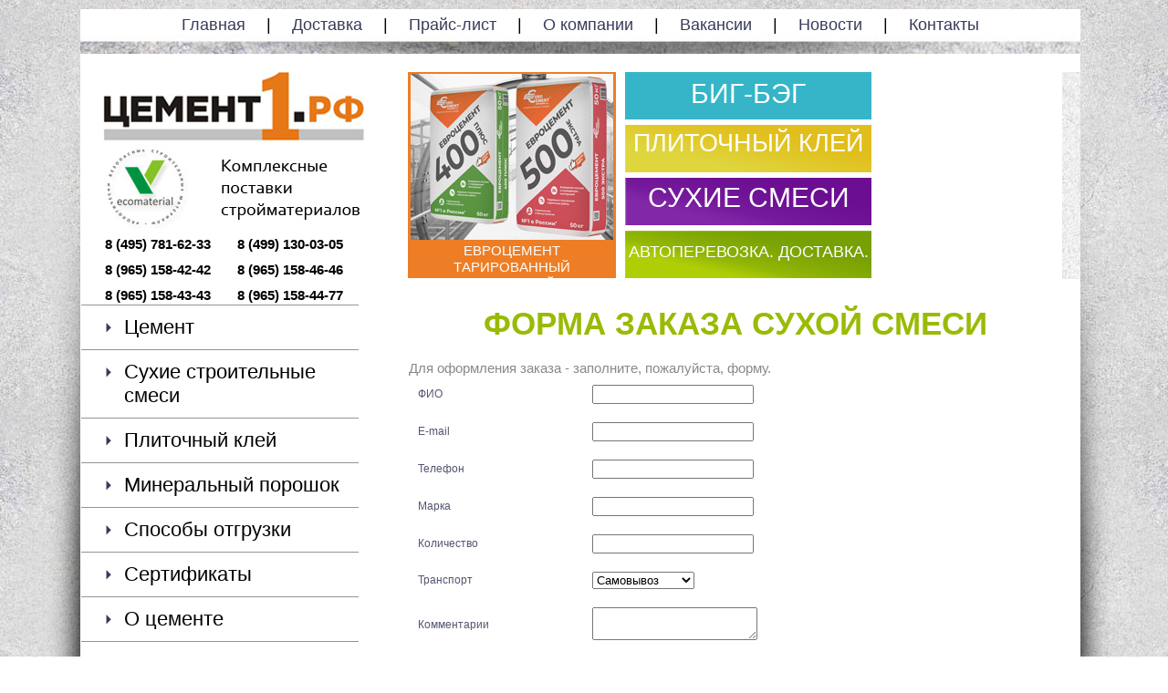

--- FILE ---
content_type: text/html; charset=windows-1251
request_url: http://esp2005.ru/cntnt/vnutrennie-stran/forma-zakaza/zakazat-suhie-smesi-1.html
body_size: 6453
content:

<!DOCTYPE html PUBLIC "-//W3C//DTD XHTM 1.0 Transitional//EN" "http://www.w3.org/TR/xhtml1/DTD/xhtml1-transitional.dtd">
<html xmlns="http://www.w3.org/1999/xhtml" xml:lang="ru" lang="ru">
	<head>
		<title>Форма заказа сухой смеси. Цемент1.РФ Евроцемент, портланд-цемент, сухие смеси. плиточный клей, КНАУФ</title>
		<meta http-equiv="Content-Type" content="text/html; charset=Windows-1251" />
        
<meta name='yandex-verification' content='471f85c9fa05eab5' />
<meta name='yandex-verification' content='78466385c7a77cf5' />  
		<link rel="stylesheet" href="/css/reset.css" type="text/css" media="screen" />
		<link rel="stylesheet" href="/css/style.css" type="text/css" media="screen" />
		<link rel="stylesheet" href="/js/fancybox/jquery.fancybox-1.3.4.css" type="text/css" media="screen" />
		<!--[if IE]>
		
             <link rel="stylesheet" href="/css/ieAll.css" type="text/css" media="screen" />
		
		
		<![endif]-->

        <!--[if lte IE 7]>
			<link rel="stylesheet" href="/css/ieOld.css" type="text/css" media="screen" />
		<![endif]-->
		
		<script type="text/javascript" src="http://yandex.st/jquery/1.7.0/jquery.min.js"></script>
        <script type="text/javascript" src="/js/ui.js"></script>
<!--<script type="text/javascript" src="/js/fancybox/jquery.fancybox-1.3.4.js"></script>-->
<link rel="stylesheet" type="text/css" href="/css/fancybox/jquery.fancybox.css">
	<script src="/js/fancybox/jquery.fancybox.pack.js" type="text/javascript"></script>
<script type="text/javascript" src="/js/fancybox/jquery.easing-1.3.pack.js"></script>
<script type="text/javascript">
$(function () {
	$('a[rel=lightbox]').fancybox({
       'autoScale': true
    });
$('a.fancybox-link').fancybox({
       /*type    : 'iframe',*/
		padding   : 0,
		/*fitToView	: true,*/
		width		: '80%',
		height		: '90%',
		/*autoResize : true,*/
		/*autoSize	: true,*/
		closeClick	: false,
		openEffect	: 'fade',
		closeEffect	: 'fade'
    });
});
</script>
<!-- Yandex.Metrika counter -->
<script type="text/javascript">
(function (d, w, c) {
    (w[c] = w[c] || []).push(function() {
        try {
            w.yaCounter12226489 = new Ya.Metrika({id:12226489,
                    clickmap:true,
                    trackLinks:true,
                    accurateTrackBounce:true});
        } catch(e) { }
    });

    var n = d.getElementsByTagName("script")[0],
        s = d.createElement("script"),
        f = function () { n.parentNode.insertBefore(s, n); };
    s.type = "text/javascript";
    s.async = true;
    s.src = (d.location.protocol == "https:" ? "https:" : "http:") + "//mc.yandex.ru/metrika/watch.js";

    if (w.opera == "[object Opera]") {
        d.addEventListener("DOMContentLoaded", f, false);
    } else { f(); }
})(document, window, "yandex_metrika_callbacks");
</script>
<noscript><div><img src="//mc.yandex.ru/watch/12226489" style="position:absolute; left:-9999px;" alt="" /></div></noscript>
<!-- /Yandex.Metrika counter -->

<!-- Google Analytics -->
<script type="text/javascript">
var _gaq = _gaq || [];
_gaq.push(["_setAccount", " UA-34456912-1"]);
_gaq.push(["_addOrganic", "blogs.yandex.ru", "text"]);
_gaq.push(["_addOrganic", "go.mail.ru", "q"]);
_gaq.push(["_addOrganic", "gogo.ru", "q"]);
_gaq.push(["_addOrganic", "nova.rambler.ru", "query"]);
_gaq.push(["_addOrganic", "rambler.ru", "words"]);
_gaq.push(["_addOrganic", "nigma.ru", "s"]);
_gaq.push(["_addOrganic", "search.qip.ru", "query"]);
_gaq.push(["_addOrganic", "webalta.ru", "q"]);
_gaq.push(["_addOrganic", "aport.ru", "r"]);
_gaq.push(["_addOrganic", "liveinternet.ru", "ask"]);
_gaq.push(["_addOrganic", "gde.ru", "keywords"]);
_gaq.push(["_addOrganic", "quintura.ru", "request"]);
_gaq.push(["_addOrganic", "poisk.ru", "text"]);
_gaq.push(["_addOrganic", "km.ru", "sq"]);
_gaq.push(["_addOrganic", "bigmir.net", "q"]);
_gaq.push(["_addOrganic", "akavita.by", "z"]);
_gaq.push(["_addOrganic", "tut.by", "query"]);
_gaq.push(["_addOrganic", "all.by", "query"]);
_gaq.push(["_addOrganic", "i.ua", "q"]);
_gaq.push(["_addOrganic", "meta.ua", "q"]);
_gaq.push(["_addOrganic", "online.ua", "q"]);
_gaq.push(["_addOrganic", "a.ua", "s"]);
_gaq.push(["_addOrganic", "ukr.net", "search_query"]);
_gaq.push(["_addOrganic", "search.com.ua", "q"]);
_gaq.push(["_addOrganic", "search.ua", "query"]);
_gaq.push(["_addOrganic", "search.babylon.com", "q"]);
_gaq.push(["_addOrganic", "icq.com", "q"]);
_gaq.push(["_addOrganic", "search.winamp.com", "q"]);
_gaq.push(["_trackPageview"]);
(function() {
        var ga = document.createElement("script");
        ga.type = "text/javascript";
        ga.async = true;
        ga.src = ("https:" == document.location.protocol ? "https://ssl" : "http://www") + ".google-analytics.com/ga.js";
        var s = document.getElementsByTagName("script")[0]; s.parentNode.insertBefore(ga, s);
})();
</script>
<!-- /Google Analytics -->		
	
  <script type="text/javascript" src="/engine_lib/flash/swfobject.js"></script>
  <link rel=stylesheet href="/engine/styles/style-1.css" type="text/css">
  <link rel=stylesheet href="/engine/styles/style-1.css" type="text/css">
</head>
<body class="mainPage">
<div class="layout">
<div class="outer">
<div class="row topBar">
<a href="/">Главная</a> | 
<a href="/cntnt/cvetnoe-menu/avtoperevozka-dostavka-1.html">Доставка</a> |
<a href="/cntnt/vnutrennie-stran/prays-list.html">Прайс-лист</a> | 
<a href="/cntnt/vnutrennie-stran/o-kompanii.html">О компании</a> | 
<a href="/cntnt/vnutrennie-stran/vakansii/vakansii-1.html">Вакансии</a> |
<a href="/cntnt/vnutrennie-stran/novosti.html">Новости</a> | 
<a href="/cntnt/vnutrennie-stran/kontakti.html">Контакты</a>		
			
</div>
<div class="inner">

<div class="row zakazat-suhie-smesi-1" id="header">
	<div class="inner clearfix">
		<div class="logo">
		<a href="/" class="logoHolder"><img src="/images/logo2.jpg" /></a>
		 
<table  width="100%" border="0" style="color: rgb(0, 0, 0); font-size: 15px; font-weight: bold; line-height: 28px;" class="textdoc"> 
  <tbody  class="textdoc"> 
    <tr class=textdoc_tr1  class="textdoc_tr1"> 
      <td  class="textdoc">&nbsp;8 (495) 781-62-33</td> 
      <td  class="textdoc">&nbsp;8 (499) 130-03-05<br  class="textdoc" /></td> 
    </tr> 
    <tr class=textdoc_tr2  class="textdoc_tr2"> 
      <td  valign="top" class="textdoc">&nbsp;8 (965) 158-42-42</td> 
      <td  valign="top" class="textdoc">&nbsp;8 (965) 158-46-46<br  class="textdoc" /></td> 
    </tr> 
    <tr class=textdoc_tr1  class="textdoc_tr1"> 
      <td  valign="top" class="textdoc">&nbsp;8 (965) 158-43-43</td> 
      <td  valign="top" class="textdoc">&nbsp;8 (965) 158-44-77<br  class="textdoc" /></td> 
    </tr> 
  </tbody> 
</table>
		</div>

<div class="promoBlockHolder">



				 
				 <div class="promoBlock orange">
					<a href="/cntnt/vnutrennie-stran/cement/evrocement.html"><img alt="" src="/engine/doc_icons/unactimg109.jpg" />
						<span class="alttext"><!--/cntnt/vnutrennie-stran/cement/evrocement.html--><em>ГАРАНТИЯ КАЧЕСТВА МИНИМАЛЬНАЯ ЦЕНА ПРЯМЫЕ ПОСТАВКИ</em></span>
					</a>
					<span class="promoTitle"><a style="text-decoration:none;" href="/cntnt/vnutrennie-stran/cement/evrocement.html">ЕВРОЦЕМЕНТ ТАРИРОВАННЫЙ НАВАЛЬНЫЙ</a></span>
</div>
				 
				 <div class="promoBlock blue">
					<a href="/cntnt/vnutrennie-stran/sposoby-otgruzki/big-bag.html"><img alt="" src="/engine/doc_icons/unactimg300.jpg" />
						<span class="alttext"><!--/cntnt/vnutrennie-stran/sposoby-otgruzki/big-bag.html--><em></em></span>
					</a>
					<span class="promoTitle"><a style="text-decoration:none;" href="/cntnt/vnutrennie-stran/sposoby-otgruzki/big-bag.html">БИГ-БЭГ</a></span>
</div>
				 
				 <div class="promoBlock yellow">
					<a href="/cntnt/vnutrennie-stran/plitochnyj-klej.html"><img alt="" src="/engine/doc_icons/unactimg108.jpg" />
						<span class="alttext"><!--/cntnt/vnutrennie-stran/plitochnyj-klej.html--><em>ГАРАНТИЯ КАЧЕСТВА МИНИМАЛЬНАЯ ЦЕНА ПРЯМЫЕ ПОСТАВКИ</em></span>
					</a>
					<span class="promoTitle"><a style="text-decoration:none;" href="/cntnt/vnutrennie-stran/plitochnyj-klej.html">ПЛИТОЧНЫЙ КЛЕЙ</a></span>
</div>
				 
				 <div class="promoBlock pink">
					<a href="/cntnt/vnutrennie-stran/suxaya-smes.html"><img alt="" src="/engine/doc_icons/unactimg107.jpg" />
						<span class="alttext"><!--/cntnt/vnutrennie-stran/suxaya-smes.html--><em>ГАРАНТИЯ КАЧЕСТВА МИНИМАЛЬНАЯ ЦЕНА ПРЯМЫЕ ПОСТАВКИ</em></span>
					</a>
					<span class="promoTitle"><a style="text-decoration:none;" href="/cntnt/vnutrennie-stran/suxaya-smes.html">СУХИЕ СМЕСИ</a></span>
</div>
				 
				 <div class="promoBlock green">
					<a href="/cntnt/cvetnoe-menu/avtoperevozka-dostavka-1.html"><img alt="" src="/engine/doc_icons/unactimg106.jpg" />
						<span class="alttext"><!--/cntnt/cvetnoe-menu/avtoperevozka-dostavka-1.html--><em>БЫСТРО НАДЕЖНО КАЧЕСТВЕННО</em></span>
					</a>
					<span class="promoTitle"><a style="text-decoration:none;" href="/cntnt/cvetnoe-menu/avtoperevozka-dostavka-1.html">АВТОПЕРЕВОЗКА. ДОСТАВКА.</a></span>
</div> 




</div>
		
		<div class="partitionNavigation">
<!--			
<ul>

<li class="orange"><a href="/cntnt/vnutrennie-stran/cement/evrocement.html">ЕВРОЦЕМЕНТ ТАРИРОВАННЫЙ НАВАЛЬНЫЙ</a></li>

<li class="blue"><a href="/cntnt/vnutrennie-stran/sposoby-otgruzki/big-bag.html">БИГ-БЭГ</a></li>

<li class="yellow"><a href="/cntnt/vnutrennie-stran/plitochnyj-klej.html">ПЛИТОЧНЫЙ КЛЕЙ</a></li>

<li class="pink"><a href="/cntnt/vnutrennie-stran/suxaya-smes.html">СУХИЕ СМЕСИ</a></li>

<li class="green"><a href="/cntnt/cvetnoe-menu/avtoperevozka-dostavka-1.html">АВТОПЕРЕВОЗКА. ДОСТАВКА.</a></li>

</ul>
-->
<ul><li class="orange"><a href="/cntnt/vnutrennie-stran/cement/evrocement.html">ЕВРОЦЕМЕНТ ТАРИРОВАННЫЙ НАВАЛЬНЫЙ</a>
</li><li class="blue"><a href="/cntnt/vnutrennie-stran/sposoby-otgruzki/big-bag.html">БИГ-БЭГ</a>
</li><li class="yellow"><a href="/cntnt/vnutrennie-stran/plitochnyj-klej.html">ПЛИТОЧНЫЙ КЛЕЙ</a>
</li><li class="pink"><a href="/cntnt/vnutrennie-stran/suxaya-smes.html">СУХИЕ СМЕСИ</a>
</li><li class="green"><a href="/cntnt/cvetnoe-menu/avtoperevozka-dostavka-1.html">АВТОПЕРЕВОЗКА. ДОСТАВКА.</a>
</li></ul> 
		</div>
	</div>
</div>
<div class="row clearfix">
<div class="sideBar zakazat-suhie-smesi-1">
   	
<div class="nav" id="catalogueNav">
<ul class="firstLevel"><li><div><a href="/cntnt/vnutrennie-stran/cement.html">Цемент</a></div>
<ul class="secondLevel"><li><a href="/cntnt/vnutrennie-stran/cement/m500_d201.html">Евроцемент М500 Д20</a>
</li><li><a href="/cntnt/vnutrennie-stran/cement/ec_m500_d0.html">Евроцемент М500 Д0</a>
</li><li><a href="/cntnt/vnutrennie-stran/cement/ec_m400_d0.html">Евроцемент М400 Д0</a>
</li><li><a href="/cntnt/vnutrennie-stran/cement/ec_m400_d2.html">Евроцемент М400 Д20</a>
</li><li><a href="/cntnt/vnutrennie-stran/cement/ec_shpc400.html">Евроцемент ШПЦ 400</a>
</li><li><a href="/cntnt/vnutrennie-stran/cement/portlandcement-m500.html">Портландцемент М500</a>
</li><li><a href="/cntnt/vnutrennie-stran/cement/m500_d0_n1.html">М500 Д0 Н</a>
</li><li><a href="/cntnt/vnutrennie-stran/cement/gosty.html">ГОСТы</a>
</li><li><a href="/cntnt/vnutrennie-stran/cement/dostavka.html">Доставка цемента</a>
<ul class="secondLevel"><li><a href="/cntnt/vnutrennie-stran/cement/dostavka/avtodostav1.html">Автодоставка цемента в мешках и сухих смесей</a>
</li><li><a href="/cntnt/vnutrennie-stran/cement/dostavka/avtodostavka-navalnogo-cementa.html">Автодоставка навального цемента</a>
</li><li><a href="/cntnt/vnutrennie-stran/cement/dostavka/avtodostavka-tarirovannogo-cementa-i-suxix-smesej.html">Автодоставка тарированного цемента и сухих смесей</a>
</li><li><a href="/cntnt/vnutrennie-stran/cement/dostavka/arenda-avtocementovoza.html">Аренда автоцементовоза</a>
</li><li><a href="/cntnt/vnutrennie-stran/cement/dostavka/avtoperevozki.html">Автоперевозки</a>
</li><li><a href="/cntnt/vnutrennie-stran/cement/dostavka/vagonami.html">Цемент вагонами</a>
</li></ul></li><li><a href="/cntnt/vnutrennie-stran/cement/proizvodstvo.html">Производство цемента</a>
<ul class="secondLevel"><li><a href="/cntnt/vnutrennie-stran/cement/proizvodstvo/texnologiya.html">Технология производства цемента </a>
</li><li><a href="/cntnt/vnutrennie-stran/cement/proizvodstvo/proizvodstvo_cementa.html">Популярная цементология</a>
</li></ul></li><li><a href="/cntnt/vnutrennie-stran/cement/eco-politika.html">Экологическая политика</a>
<ul class="secondLevel"><li><a href="/cntnt/vnutrennie-stran/cement/eco-politika/belyj-meshok.html">Белый мешок</a>
</li><li><a href="/cntnt/vnutrennie-stran/cement/eco-politika/standart.html">Эко стандарт</a>
</li></ul></li><li><a href="/cntnt/vnutrennie-stran/cement/tarirovannyj.html">Тарированный</a>
<ul class="secondLevel"><li><a href="/cntnt/vnutrennie-stran/cement/tarirovannyj/m500-d20.html">М500 Д20</a>
</li><li><a href="/cntnt/vnutrennie-stran/cement/tarirovannyj/m400-d20.html">М400 Д20</a>
</li><li><a href="/cntnt/vnutrennie-stran/cement/tarirovannyj/m500-d0.html">М500 Д0</a>
</li><li><a href="/cntnt/vnutrennie-stran/cement/tarirovannyj/m500-d0-big-bag.html">М500 Д0 (Биг-Бэг)</a>
</li></ul></li><li><a href="/cntnt/vnutrennie-stran/cement/navalnyj.html">Навальный</a>
<ul class="secondLevel"><li><a href="/cntnt/vnutrennie-stran/cement/navalnyj/m500_d0.html">М500 Д0</a>
</li><li><a href="/cntnt/vnutrennie-stran/cement/navalnyj/m500_d0n.html">М500 Д0 Н</a>
</li><li><a href="/cntnt/vnutrennie-stran/cement/navalnyj/m500_d20.html">М500 Д20</a>
</li><li><a href="/cntnt/vnutrennie-stran/cement/navalnyj/m400_d0.html">М400 Д0</a>
</li><li><a href="/cntnt/vnutrennie-stran/cement/navalnyj/m400_d20.html">М400 Д20</a>
</li></ul></li><li><a href="/cntnt/vnutrennie-stran/cement/evrocement.html">ЕВРОЦЕМЕНТ</a>
</li></ul></li><li><div><a href="/cntnt/vnutrennie-stran/suxaya-smes.html">Сухие строительные смеси </a></div>
<ul class="secondLevel"><li><a href="/cntnt/vnutrennie-stran/suxaya-smes/peskobeton-m300.html">Пескобетон М300</a>
</li><li><a href="/cntnt/vnutrennie-stran/suxaya-smes/universalnaya-m150.html">Сухая смесь М150</a>
</li><li><a href="/cntnt/vnutrennie-stran/suxaya-smes/montazhno-kladochnaya-m200.html">Монтажно-кладочная сухая смесь М200</a>
</li><li><a href="/cntnt/vnutrennie-stran/suxaya-smes/modificirovannaya-m200.html">Модифицированная смесь М200</a>
</li><li><a href="/cntnt/vnutrennie-stran/suxaya-smes/suxaya-smes-gosty.html">ГОСТы</a>
</li><li><a href="/cntnt/vnutrennie-stran/suxaya-smes/suxaya-smes-dostavka.html">Сухие смеси с доставкой</a>
</li></ul></li><li><div><a href="/cntnt/vnutrennie-stran/plitochnyj-klej.html">Плиточный клей</a></div>
<ul class="secondLevel"><li><a href="/cntnt/vnutrennie-stran/plitochnyj-klej/ms5.html">МС5</a>
</li><li><a href="/cntnt/vnutrennie-stran/plitochnyj-klej/plitochnyj-klej-gosty.html">ГОСТы</a>
</li><li><a href="/cntnt/vnutrennie-stran/plitochnyj-klej/plitochnyj-klej-dostavka.html">Доставка плиточного клея</a>
</li></ul></li><li><div><a href="/cntnt/vnutrennie-stran/mineralnyj-poroshok.html">Минеральный порошок</a></div>
<ul class="secondLevel"><li><a href="/cntnt/vnutrennie-stran/mineralnyj-poroshok/mineralnyj-poroshok-gosty.html">ГОСТы</a>
</li><li><a href="/cntnt/vnutrennie-stran/mineralnyj-poroshok/mineralnyj-poroshok-dostavka.html">Доставка минерального порошка</a>
</li></ul></li><li><div><a href="/cntnt/vnutrennie-stran/sposoby-otgruzki.html">Способы отгрузки</a></div>
<ul class="secondLevel"><li><a href="/cntnt/vnutrennie-stran/sposoby-otgruzki/cement-navalom.html">Цемент навалом</a>
</li><li><a href="/cntnt/vnutrennie-stran/sposoby-otgruzki/cement-v-meshkah.html">Цемент в мешках</a>
</li><li><a href="/cntnt/vnutrennie-stran/sposoby-otgruzki/big-bag.html">Биг-БЭГ</a>
</li><li><a href="/cntnt/vnutrennie-stran/sposoby-otgruzki/vagonami1.html">Ж/д вагонами</a>
</li></ul></li><li><div><a href="/cntnt/vnutrennie-stran/sertifikati.html">Сертификаты</a></div>
<ul class="secondLevel"><li><a href="/cntnt/vnutrennie-stran/sertifikati/sertifikati-1.html">Цемент</a>
</li><li><a href="/cntnt/vnutrennie-stran/sertifikati/suhie-smesi-3.html">Сухие смеси</a>
</li><li><a href="/cntnt/vnutrennie-stran/sertifikati/klej.html">Плиточный клей</a>
</li></ul></li><li><div><a href="/cntnt/vnutrennie-stran/informaciya-o-ce.html">О цементе</a></div>
<ul class="secondLevel"><li><a href="/cntnt/vnutrennie-stran/informaciya-o-ce/falshivyj_.html">Фальшивый цемент</a>
<ul class="secondLevel"><li><a href="/cntnt/vnutrennie-stran/informaciya-o-ce/falshivyj_/vidy_podde.html">Виды поддельных мешков</a>
</li></ul></li><li><a href="/cntnt/vnutrennie-stran/informaciya-o-ce/istoriya-cementa-1.html">История цемента</a>
</li><li><a href="/cntnt/vnutrennie-stran/informaciya-o-ce/vidi-cementov-1.html">Виды цемента</a>
</li><li><a href="/cntnt/vnutrennie-stran/informaciya-o-ce/oblast-primeneniya-1.html">Область применения</a>
</li><li><a href="/cntnt/vnutrennie-stran/informaciya-o-ce/zametki-o-cement-1.html">Заметки о цементе</a>
<ul class="secondLevel"><li><a href="/cntnt/vnutrennie-stran/informaciya-o-ce/zametki-o-cement-1/skolko-stoit-meshok-cementa.html">Сколько стоит мешок цемента</a>
</li><li><a href="/cntnt/vnutrennie-stran/informaciya-o-ce/zametki-o-cement-1/fasovka-cementa-v-meshki.html">Фасовка цемента в мешки</a>
</li><li><a href="/cntnt/vnutrennie-stran/informaciya-o-ce/zametki-o-cement-1/prodaja-cementa-m400-d0-navalom.html">Продажа цемента м400 д0 навалом</a>
</li><li><a href="/cntnt/vnutrennie-stran/informaciya-o-ce/zametki-o-cement-1/beliy-cement-cena.html">Белый цемент цена</a>
</li><li><a href="/cntnt/vnutrennie-stran/informaciya-o-ce/zametki-o-cement-1/cement-cena-za-tonnu.html">Цемент цена за тонну</a>
</li><li><a href="/cntnt/vnutrennie-stran/informaciya-o-ce/zametki-o-cement-1/cement-v-meshkah-cena.html">Цемент в мешках цена</a>
</li><li><a href="/cntnt/vnutrennie-stran/informaciya-o-ce/zametki-o-cement-1/kupit-beliy-cement.html">Купить белый цемент</a>
</li><li><a href="/cntnt/vnutrennie-stran/informaciya-o-ce/zametki-o-cement-1/kupit-cement-optom.html">Купить цемент оптом</a>
</li><li><a href="/cntnt/vnutrennie-stran/informaciya-o-ce/zametki-o-cement-1/kupit-cement-v-meshkah.html">Купить цемент в мешках</a>
</li><li><a href="/cntnt/vnutrennie-stran/informaciya-o-ce/zametki-o-cement-1/gde-kupit-cement.html">Где купить цемент</a>
</li><li><a href="/cntnt/vnutrennie-stran/informaciya-o-ce/zametki-o-cement-1/prodaja-cementa-navalom.html">Продажа цемента навалом</a>
</li><li><a href="/cntnt/vnutrennie-stran/informaciya-o-ce/zametki-o-cement-1/prodaja-cementa-v-meshkah.html">Продажа цемента в мешках</a>
</li><li><a href="/cntnt/vnutrennie-stran/informaciya-o-ce/zametki-o-cement-1/prodaja-cementa-optom.html">Продажа цемента оптом</a>
</li><li><a href="/cntnt/vnutrennie-stran/informaciya-o-ce/zametki-o-cement-1/ceni-na-cement-budut-rasti.html">Цены на цемент будут расти</a>
</li><li><a href="/cntnt/vnutrennie-stran/informaciya-o-ce/zametki-o-cement-1/cement-osnova-stroitelstva.html">Цемент - основа строительства</a>
</li><li><a href="/cntnt/vnutrennie-stran/informaciya-o-ce/zametki-o-cement-1/detalnaya-informaciya-o-portland.html">Детальная информация о портландцементе</a>
</li><li><a href="/cntnt/vnutrennie-stran/informaciya-o-ce/zametki-o-cement-1/trudno-li-segodnya-kupit-cement.html">Трудно ли сегодня купить цемент</a>
</li><li><a href="/cntnt/vnutrennie-stran/informaciya-o-ce/zametki-o-cement-1/upakovka-i-hranenie-cementa.html">Упаковка и хранение цемента</a>
</li></ul></li><li><a href="/cntnt/vnutrennie-stran/informaciya-o-ce/harakteristiki-cementa.html">Характеристики портландцемент м400, м500</a>
</li></ul></li></ul>  
				
</div>




<div class="block">
<div class="title">Цемент тарированный</div>
<div class="content"><a href="/cntnt/vnutrennie-stran/forma-zakaza/zakazat-cement-2.html">
<div  class="textdoc"><img  width="182" height="30" alt="" style="width: 182px; height: 30px;" class="textdoc" src="/engine/doc_images/knopka.png" /><br  class="textdoc" /> 
</div></a></div>
</div>

<div class="block">
<div class="title">Цемент навальный</div>
<div class="content"><a href="/cntnt/vnutrennie-stran/forma-zakaza/zakazat-cement-2.html"><img  width="182" height="30" alt="" style="width: 182px; height: 30px;" class="textdoc" src="/engine/doc_images/knopka.png" /></a></div>
</div>

<div class="block">
<div class="title">Сухие смеси</div>
<div class="content"><a href="/cntnt/vnutrennie-stran/forma-zakaza/zakazat-suhie-smesi-1.html">
<div  class="textdoc"><img  width="182" height="30" alt="" style="width: 182px; height: 30px;" class="textdoc" src="/engine/doc_images/knopka.png" /> 
</div></a></div>
</div>

<div class="block">
<div class="title">Плиточный клей</div>
<div class="content"><a href="/cntnt/vnutrennie-stran/forma-zakaza/zakazat-plitochniy-kley-1.html"><img  width="182" height="30" alt="" style="width: 182px; height: 30px;" class="textdoc" src="/engine/doc_images/knopka.png" /><br  class="textdoc" /></a></div>
</div>













<div class="advertBlock block">
<a href="/cntnt/levaya-kolonka/ssilka-na-flesh.html">Правильная маркировка мешка</a>
	<div class="imgHolder">
		<a href="/cntnt/levaya-kolonka/ssilka-na-flesh.html">
			<img alt="" src="/engine/doc_icons/unactimg22.jpg " />
		</a>
	</div>
</div>





<div class="news-list">
<h3>Новости</h3>

<div class="news-item">
<p class="date-news"><span>04.04.2018</span></p>
<p class="name-news"><a href="/cntnt/vnutrennie-stran/novosti/n334.html">Лидер российской промышленности строительных материалов Холдинг «ЕВРОЦЕМЕНТ груп» с апреля 2018 года начнет выпускать продукцию в новой экологичной упаковке.</a></p>
<!--<p class="text-news"></p>-->
<p class="link-news"><a href="/cntnt/vnutrennie-stran/novosti/n334.html">Подробнее</a></p>
</div>

<div class="news-item">
<p class="date-news"><span>17.02.2017</span></p>
<p class="name-news"><a href="/cntnt/vnutrennie-stran/novosti/n329.html">Холдинг "Евроцемент груп" к 2020 году построит новый цементный завод на базе своего актива в Узбекистане — АО "Ахангаранцемент" (Ахангаран, Ташкентская область)</a></p>
<!--<p class="text-news"></p>-->
<p class="link-news"><a href="/cntnt/vnutrennie-stran/novosti/n329.html">Подробнее</a></p>
</div>

<div class="news-item">
<p class="date-news"><span>16.02.2017</span></p>
<p class="name-news"><a href="/cntnt/vnutrennie-stran/novosti/n328.html">Объем рынка строительных материалов в России в 2016 году сократился на 10% по сравнению с показателем 2015 года — до 1,068 триллиона рублей, говорится в исследовании аудиторской компании KPMG.</a></p>
<!--<p class="text-news"></p>-->
<p class="link-news"><a href="/cntnt/vnutrennie-stran/novosti/n328.html">Подробнее</a></p>
</div>

</div>


</div>

<div class="contentColumn">
 


<h1>Форма заказа сухой смеси</h1>


Для оформления заказа - заполните, пожалуйста, форму.
<form name="frm147" id="frm147" action="/cntnt/vnutrennie-stran/forma-zakaza/zakazat-suhie-smesi-1.html" method="post" enctype="multipart/form-data"><table class="form_table"><tr class="form_tr2"><td class="form_td1">ФИО</td><td class="form_td2"><INPUT class=form_input  id=fld30 name="fld30" value=""></td></tr><tr class="form_tr1"><td class="form_td1">E-mail</td><td class="form_td2"><INPUT class=form_input  id=fld31 name="fld31" value=""></td></tr><tr class="form_tr2"><td class="form_td1">Телефон</td><td class="form_td2"><INPUT class=form_input  id=fld32 name="fld32" value=""></td></tr><tr class="form_tr1"><td class="form_td1">Марка</td><td class="form_td2"><INPUT class=form_input  id=fld33 name="fld33" value=""></td></tr><tr class="form_tr2"><td class="form_td1">Количество</td><td class="form_td2"><INPUT class=form_input  id=fld34 name="fld34" value=""></td></tr><tr class="form_tr1"><td class="form_td1">Транспорт</td><td class="form_td2"><SELECT class=form_input  id=fld35 name="fld35" ><option value=""="">Самовывоз</option><option value="">Автотранспорт</option></select></td></tr><tr class="form_tr2"><td class="form_td1">Комментарии</td><td class="form_td2"><TEXTAREA class=form_input  id=fld36 name="fld36" value=""></textarea></td></tr><tr ><td colspan='2' align='center'><p><img src='/engine_lib/engine/doc_types/FORM/kcaptcha/index.php?PHPSESSID=fc25fb50635ce6aa142dd40936631df1'></p>
								Введите символы с картинки<br>
								<input type='text' name='keystring' class='form_input'></td></tr><input type="hidden" name="form_do" value="147"><input type="hidden" name="backurl" value=""><tr><td></td><td class="form_submit_td"><input class="form_submit" value="Заказать" type="submit" /></td></tr></table></form>
 </div>
</div>
</div>
<div class="preFooter">
Цемент1.рф в социальных сетях: <a class="fb soclink" href="https://www.facebook.com/pages/%D0%A6%D0%B5%D0%BC%D0%B5%D0%BD%D1%821%D1%80%D1%84/665397843482272"></a>
<a class="vk soclink" href="http://vk.com/cement1"></a><!--<a class="rss soclink" href="#"></a>
<a class="lj soclink" href="#"></a><a class="twitter soclink" href="#"></a>-->
<br><br>Мобильное приложение: <a class="gplay soclink" href="https://play.google.com/store/apps/details?id=apps.cementone59729"></a>

<a class="appstore soclink" href="https://itunes.apple.com/ru/app/cement1.rf-postavki-cementa/id807411308?mt=8&uo=4" target="itunes_store"></a>
</div>
<div class="footer">
<a href="http://belti.ru" class="developer" target="_blank">Белти — универсальные коммуникации,<br>интернет-агентство полного цикла</a>
© 2013 Все права защищены<h4  style="font-size: small;" class="textdoc"><span  style="font-weight: normal;" class="textdoc">143402, Московская область, г. Красногорск, ул.Почтовая, д.3<br  class="textdoc" />тел: (495) 781-62-33, </span><span  style="font-weight: normal;" class="textdoc">(499) 130-03-05 </span></h4>

</div>



</div>


<div class="shadowL"></div><div class="shadowR"></div>

</div>

--- FILE ---
content_type: text/css
request_url: http://esp2005.ru/css/style.css
body_size: 4217
content:
body { font: normal 15px 'Trebuchet MS',Tahoma,Verdana,sans-serif; font: normal 14px 'Trebuchet MS',Tahoma,Verdana,sans-serif; color:#888; background: url(../images/cement1-fon.jpg) repeat 0 0; }
a {color:#373c5b}

.contentColumn {font-size: 15px;}
.contentColumn a {color:#666;}
.contentColumn  h1.textdoc , .contentColumn  h2.textdoc ,.contentColumn  h3.textdoc ,.contentColumn  h4.textdoc ,.contentColumn  h5.textdoc {text-align: left; font-weight: bold;  padding: 0; margin: 0 0 10px 0; text-transform: none}
.contentColumn  h1.textdoc {color:#98BB05;font-size:34px;}
.contentColumn  h2.textdoc {color:#98BB05;font-size:30px;}
.contentColumn  h3.textdoc {color:#F19951;font-size:26px;}
.contentColumn  h4.textdoc {color:#98BB05;font-size:22px;}
.contentColumn  h5.textdoc {color:#F19951;font-size:18px;}
.contentColumn ul.textdoc { margin: 10px 0 10px 10px}
.contentColumn ul.textdoc li{ background:url(../images/list-bullet.gif) no-repeat 0 6px; list-style: none; padding: 0 0 0 18px; margin: 0 0 5px 0}

p { line-height: 1.4em; padding: 0 10px 15px 0}
h1 { color:#98bb05; padding: 0 0 20px 45px; font: bold 35px 'Myriad Pro','Trebuchet MS',Tahoma,Verdana,sans-serif; text-transform: uppercase; text-align: center; }
h2 { font: bold 24px 'Trebuchet MS',Tahoma,Verdana,sans-serif; color:#98bb05}
h3 { font-weight: bold; font-size: 18px; color:#ed8026; background: #fff; display:inline-block; padding: 0 10px  }
h5 { color:#98bb05; padding: 0 0 20px 45px; font: bold 35px 'Myriad Pro','Trebuchet MS',Tahoma,Verdana,sans-serif; text-transform: uppercase; text-align: center; }
.docHeading { background: #f3f3f3; padding: 0 50px 0 60px; margin: 0 0 8px 0; clear: both}
.tar { text-align: right}
.clearfix:after, .row:after { clear: both; content: "."; display: block; height: 0; visibility: hidden;}


.layout { 
	width: 1200px; 
	margin: 0 auto; 
	position: relative; 
	overflow: hidden;
}
.layout .outer {padding: 10px 56px 0 48px; overflow: hidden  }
.layout .inner { background: #fff}
.topBar{  
	display: block; 
	text-align: center; 
	height: 49px; 
	color:#000; 
	vertical-align: middle; 
	font: normal 18px/35px 'Myriad Pro', 'Trebuchet MS',Tahoma,Verdana,sans-serif;  
	background: url(../images/top-nav.jpg) no-repeat center bottom;
	-webkit-background-size: 100% auto;
	background-size: 100% auto;
}
.topBar span{ margin: 0 10px}
.topBar a { text-decoration: none; margin: 0 18px;}
.topBar li { display: inline-block}
.shadowL {width: 48px; height: 1150px; background: url(../images/shadow-l.png) no-repeat 0 0; position: absolute; left: 0; top: 90px; }
.shadowR {width: 56px; height: 1150px; background: url(../images/shadow-r.png) no-repeat 0 0;position: absolute; right: 0; top: 90px; }
#header {  background: url(../images/header-bg.jpg) no-repeat right 20px; padding-top: 20px;padding-right: 20px;}
#header .inner { /* background: url(../images/header-bg.jpg) no-repeat left 256px; */ padding: 0 0 0 43px;}

.logo { width: 291px; padding: 0; margin: 0 -10px 0 -20px; float: left; height: 226px;  }
.logo img {  }

.logo .title { font-size: 22px; color:#000; padding: 0 0 15px 95px;  background: url(../images/logo-ecomaterial.png) no-repeat 0 0; margin: 10px 0 0 -6px  }
.logo .row {border-top: 1px solid #c2c1c1}
.logo  .col { width: 49%; float: left;  }
.logoHolder { display: block; margin: 0}


.promoBlock { width: 224px; height: 222px; padding: 2px; float: left; text-align: center; margin: 0 0 30px 33px; overflow: hidden; color:#fff; }
.promoBlockHolder  { width: 228px; height: 226px;float: left; margin: 0 0 30px 55px; position: relative; }
.promoBlockHolder .promoBlock  { margin: 0; display: none;}
.promoBlock a { display: block; color:#fff; line-height: 1.2em; position: relative; display: block}
.promoBlock  img { width: 222px; height: 182px}
.promoBlock span.alttext { position: absolute; width: 213px; height: 162px; z-index: 1; display: block; left: 0; top: 0; text-align: left; font-size: 24px !important; line-height: 2em !important; padding: 20px 0 0 10px; display: none }
.promoBlock span.alttext em { font-size: 20px; display: block}
.promoBlock a:hover span.alttext { display: block}
.promoBlockHolder .showThis { display: block}
.promoBlock.orange{background: #ed7e26}
.promoBlock.orange span { font-size: 15px; line-height: 1}
.promoBlock.orange .alttext {background: rgba(232, 113, 34, 0.8);  }
.promoBlock.blue {background: #3ac3d3}
.promoBlock.blue  span { font-size: 30px; line-height: 1}
.promoBlock.blue .alttext {background: rgba(57, 193, 209, 0.8);  }
.promoBlock.yellow {background: #dfd036}
.promoBlock.yellow span { font-size: 24px; line-height: 1.5}
.promoBlock.yellow .alttext {background: rgba(223, 209, 55, 0.8);  }
.promoBlock.pink {background: #781c9f}
.promoBlock.pink span { font-size: 24px; line-height: 1.5}
.promoBlock.pink .alttext {background: rgba(128, 37, 166, 0.8);  }
.promoBlock.green {background: #aaca06}
.promoBlock.green span { font-size: 15px; line-height: 2.5}
.promoBlock.green .alttext {background: rgba(174, 205, 6, 0.8);  }
.promoBlockHolder .promoBlock.hovered { position: absolute; z-index: 100; left: 0; top: 0; display: block !important}

.partitionNavigation { width: 270px; float: left; color: #fff; margin: 0 0 0 10px }
.partitionNavigation li { height: 52px; padding: 0; text-align: center; margin: 0 0 6px 0 }
.partitionNavigation a { text-decoration:none; color:#fff; display: block; padding: 17px 0 0 0 }
.partitionNavigation  .orange {background: url(../images/bg-01.png) no-repeat 0 0;}
.partitionNavigation  .yellow {background: url(../images/bg-02.png) no-repeat 0 0;}
.partitionNavigation  .green {background: url(../images/bg-03.png) no-repeat 0 0;}
.partitionNavigation  .pink {background: url(../images/bg-04.png) no-repeat 0 0; }
.partitionNavigation  .blue {background: #36b5c8;} 

.partitionNavigation  .blue a {font-size: 30px; padding: 7px 0 0 0}
.partitionNavigation  .pink  a {font-size: 30px; padding: 5px 0 0 0}
.partitionNavigation  .yellow  a {font-size: 27px; padding: 5px 0 0 0}
.partitionNavigation  .green a {font-size: 18px; padding: 13px 0 0 0}
.partitionNavigation .orange  a {padding: 8px 0 0 0}

.sideBar { 
	float: left; 
	width: 305px; 
	padding: 0 50px 20px 0;
}
.sideBar .block { padding: 0 0 0 28px; margin: 0 0 10px 0}
.advertBlock {color:#ed8026; text-align: center; font: bold 16px Arial }
.advertBlock a{color:#ed8026; text-decoration: none}
.advertBlock.block { width: 186px; padding:0; margin:0 auto 20px;  }
.advertBlock  .imgHolder {border: 2px solid #f19951; margin-top: 5px}
.sideBar .block .title{color: #ED8026; text-decoration: none; font: bold 16px Arial;    text-align: center;}

.contentColumn { 
	width: 670px; 
	float: left; 
	padding: 0 55px 20px 30px; 
}
.contentColumn  h2 { padding: 0 0 15px 52px; text-transform: uppercase}
.contentColumn strong, .contentColumn b { font-weight: bold}
.contentColumn  .block { padding-bottom:30px}
.contentColumn ul { list-style: disc; }
.contentColumn li { margin-bottom: 8px}


.sideBar { float: left; width: 305px; padding: 0 25px 20px 0}
#catalogueNav  { margin-bottom: 100px; font: normal 22px Tahoma,Verdana,sans-serif;  margin: 0 0 20px 1px}
#catalogueNav li {  margin-top: -1px;}
#catalogueNav  a {color: #000; text-decoration: none; display: block; padding: 0 0 0 20px }
#catalogueNav li li  a { background: none}
#catalogueNav .firstLevel li { position: relative; z-index: 5 }
#catalogueNav .firstLevel div {border-top: 1px solid #949494;border-bottom: 1px solid #949494; padding: 11px 0 11px 27px;}
#catalogueNav .secondLevel { display: none;background: #fff; padding-left: 40px; margin-top: 1px;}

#catalogueNav .secondLevel .secondLevel li {
	border: 0;
	margin: 0;
}
#catalogueNav .secondLevel .secondLevel a {
	font-size: 14px;
	line-height: 14px;
}
#catalogueNav .secondLevel li {background: #fff; position: static !important; border-top: 1px solid #e1e1e1;}
#catalogueNav .secondLevel li:first-child {
	border-top: 0;
}
#catalogueNav .secondLevel a {font-size:18px; color: #707070; padding: 4px 20px 5px 8px; margin: 2px 0; } 
#catalogueNav .secondLevel .current a {background: #f7941d; color: #fff;} 
#catalogueNav .firstLevel .secondLevel .current .secondLevel {display: block;}
#catalogueNav .secondLevel .current .secondLevel a {background: transparent; color: #000;} 
#catalogueNav .secondLevel .secondLevel .current a {font-weight: bold; color: #91c73f;} 
#catalogueNav .firstLevel .current div, #catalogueNav .firstLevel div:hover { border-left: solid 10px #ed7e26; background:#e9e9e9;padding-left: 17px; }
#catalogueNav .firstLevel div:hover {
	text-decoration: underline;
}
#catalogueNav .firstLevel .current div a { background: url(../images/arrow.png) no-repeat 0 8px; font-weight: bold;}
#catalogueNav .firstLevel .current .secondLevel { display: block; }
#catalogueNav  a:hover {  text-decoration: none;}
#catalogueNav  a:hover a { font-weight: normal; text-decoration: none;}
#catalogueNav  .secondLevel a:hover  {text-decoration: underline;}
#catalogueNav .firstLevel .secondLevel .secondLevel {
	border-top: 1px solid #e1e1e1;
	padding: 4px 0 0 20px;
	display: none;
}
#catalogueNav li a {
background: url(../images/arrow.png) no-repeat 0 8px;
}

/*  OLD
#catalogueNav  { margin-bottom: 100px; font: normal 22px 'Myriad Pro','Trebuchet MS',Tahoma,Verdana,sans-serif;  border-bottom: 1px solid #bababa; margin: 0 0 20px 1px}
#catalogueNav li {  border-top: 1px solid #bababa}
#catalogueNav  a {color: #000; text-decoration: none; display: block; padding: 0 0 0 15px }

#catalogueNav li.twoLevels a { background: url(../images/arrow.png) no-repeat 0 8px; }
#catalogueNav li.twoLevels li  a { background: none}
#catalogueNav .firstLevel li { position: relative; z-index: 5 }
#catalogueNav .firstLevel div {padding: 10px 0 10px 27px;}
#catalogueNav .secondLevel { position: absolute; top: -2px; right: -313px; display: none; background: #fff; width: 309px; border: 3px solid #abd401; z-index: 1000}
#catalogueNav .secondLevel  li {background: #fff; position: static !important; padding: 5px 45px 5px 20px}
#catalogueNav .firstLevel  li:hover{ background:#e9e9e9; border-left: solid 10px #ed7e26}
#catalogueNav .firstLevel li:hover div{ padding: 10px 0 10px 17px}
#catalogueNav .secondLevel  li:hover{border-left: solid 5px #98bb05; border-right: solid 8px #98bb05; padding:  5px 37px 5px 15px }
#catalogueNav  a:hover {  text-decoration: underline;}
#catalogueNav  a:hover a { font-weight: normal; text-decoration: none;}
#catalogueNav  .secondLevel a:hover  {text-decoration: none;}
*/

/* Г‘Г’Г€Г‹Г€ Г„Г‹Гџ Г’ГЂГЃГ‹Г€Г– ГЋГ‘ГЌГЋГ‚ГЌГЋГѓГЋ ГЉГЋГЌГ’Г…ГЌГ’ГЂ  */
.contentColumn table { color:#525670; width: 585px; font-size: 12px}

.contentColumn table tr {width: 585px !important}
.contentColumn table  th { text-align: left; padding: 7px 7px 7px 7px; background: #e6f7dc}
.contentColumn table  td{  padding: 10px; width: auto;  }

.contentColumn table p { padding: 0}
.contentColumn .styledTable td  {background: #e8e7dc; border: 3px solid #fff; color:#333333; text-align: center}
.contentColumn .styledTable thead th { background: #ff9900; color:#fff;  text-align: center}
.contentColumn .styledTable th.centered{ text-align: center}
.contentColumn .styledTable td:first-child , .contentColumn .styledTable th:first-child   { text-align: left}

/* Г‘ГЏГ…Г–ГЏГђГ…Г„Г‹ГЋГ†Г…ГЌГ€Г… */
.productsCatalogue .row { margin: 0 0 30px 0; text-align: center;}
.productsCatalogue .docHeading  { text-align: center;}

.productsCatalogue  .catItem { 
	padding:0 0 15px 0; 
	display: inline-block; 
	text-align: left;
	min-width: 92px;

}
.productsCatalogue  .catItem  .inner{
	/* margin: 0 0 0 40px; */ 
	position: relative; 
	z-index: 1;
	padding-left: 75px;
}

/* .productsCatalogue  .catItem { padding:0 0 15px 0; display: inline-block; text-align: left  }
.productsCatalogue  .catItem  .inner{margin: 0 0 0 40px; position: relative; z-index: 1;}
 */.productsCatalogue  .catItem  img { display: block; width: auto; height: auto;}
.productsCatalogue .quant2 .catItem { width: 49%;  }
.productsCatalogue .quant3 .catItem { width: 32%;  }
.productsCatalogue .quant4 .catItem { width: 24%;  }
.productsCatalogue .quant2 img { max-width: 165px; max-height: 117px}
.productsCatalogue .quant3 img { max-width: 151px; max-height: 151px}
.productsCatalogue .quant4 img { max-width: 68px; max-height: 151px}
.productsCatalogue .priceHolder { 
	position: absolute; 
	z-index: 10; 
	height: 91px; 
	width: 92px; 
	left: 0px; 
	top:22px; 
	background:  url(../images/price-bg.png) no-repeat 0 0; 
}
.productsCatalogue a { text-decoration: none; color: #888;text-decoration: underline;}
.productsCatalogue a:hover {text-decoration: none;}
.productsCatalogue .catPrice { font-size: 20px; color: #fff; text-align: center; display: block; height: 65px; width: 85px; line-height: 1; padding: 20px 0 0 0 }
.productsCatalogue .quant4  .inner {margin: 0 20px 0 50px}
.productsCatalogue .quant4  .priceHolder   { top:45px; left: -55px}
.productsCatalogue .catSubTitle { color: #98bb05; font-size: 14px; text-transform: uppercase; font-weight: bold; padding: 0 0 5px 30px} 

.productsCatalogue  .row.half { width: 50% ; clear: none !important; float: left}



/* ГЌГ€Г†ГЌГ€Г‰ ГЃГ‹ГЋГЉ Г€ Г‘Г‘Г‘Г›Г‹ГЉГ€ ГЌГЂ Г‘ГЋГ–Г€ГЂГ‹ГњГЌГ›Г… Г‘Г…Г’Г€ */
.preFooter { background: #fff; margin: 10px 0; padding: 10px; text-align: center; }
.footer  {  background: rgba(93, 93, 93, 0.4); padding: 20px 20px 50px}
.footer, .footer  a { color:#525670}
.footer  .developer { float: right}
.soclink { width: 28px; height: 28px; display: inline-block; margin: 0 0 0 5px; vertical-align: middle}
.soclink.lj{ background: url(../images/ico-lj.png) no-repeat 0 0; }
.soclink.vk{ background: url(../images/ico-vk.png) no-repeat 0 0; }
.soclink.twitter{background: url(../images/ico-twitter.png) no-repeat 0 0; }
.soclink.fb{ background: url(../images/ico-fb.png) no-repeat 0 0;}
.soclink.rss{background: url(../images/ico-rss.png) no-repeat 0 0; }

.soclink.gplay{width: 80px; background: url(../images/google_play_icon.jpg) no-repeat 0 0; }
.soclink.appstore{width: 82px; background: url(../images/app-store.jpg) no-repeat 0 0; }

.contentColumn table.style1  td, .contentColumn table.style1  th { border: 1px solid #000; background:#fff; padding:5px}

.contentColumn .style2 td  {background: #e8e7dc; border: 3px solid #fff; color:#333333; text-align: center;}
.contentColumn .style2 thead th { background: #ff9900; color:#fff; text-align: center;}
.contentColumn .style2 th.centered{ text-align: center;}
.contentColumn .style2 td:first-child , .contentColumn .style2 th:first-child   { text-align: left}

img.textdoc {margin-top: 10px; margin-bottom: 10px}
img.textdoc[align="left"] {margin-right:10px}
img.textdoc[align="right"] {margin-left:10px}

/* РЎРїРёСЃРѕРє РЅРѕРІРѕСЃС‚РµР№ */

.icon-date:before {
	content: url('../images/icon-date.png');
	width: 16px;
	height: 18px;
	display: inline-block;
	vertical-align: middle;
}

.novosti {

}

.news-item {
	margin-bottom: 20px;
	padding-bottom: 20px;
	border-bottom: 1px dashed #999;
}

.news-item:last-of-type {
	border: none;
}

.date-news {
	padding-bottom: 5px;
}

.date-news span {
	background: #bbb;
	color:#fff;
	padding: 3px 6px;
	display: inline-block;
	font-size: 12px;
	line-height: 12px;
}

.name-news a {
	color:#ED7E26;
	font-size: 16px;
	line-height: 18px;
	font-weight: bold;
	text-decoration: none;
}

.text-news {
	padding-bottom: 5px;
}

.link-news {
	padding-bottom: 0;
}

.link-news a:hover {
	text-decoration: none;
}

.contentColumn h2.new-title {
	padding-left: 0;
}

.news-list {
	background: #fff;
	padding: 20px;
	margin-top: 10px;
	text-align: center;
}

.news-list h3 {
	display: block;
	clear: both;
	padding-left: 0;
	text-align: left;
	text-transform: uppercase;
	margin-bottom: 10px;
	color:#98bb05;
}

.news-list .news-item {
	width: 100%;
	display: inline-block;
	vertical-align: top;
	margin-right: -5px;
	margin-bottom: 15px;
	border: none;
	text-align: left;
	padding-right: 5px;
	box-sizing: border-box;
}

.news-list .name-news {
	padding-bottom: 0;
}

.sideBar {
	position: relative;
}

.sertificat {
	padding-left: 15px;
	padding-bottom: 15px;
}

.sideBar.testoviy-dokument {
	position: relative;
	top: -255px;
}

.testoviy-dokument .sertificat {
	position: absolute;
	left: 0;
	top: -100px;
}

.sertificat a {
	text-decoration: none;
}

.sertificat img,
.sertificat span {
	display: inline-block;
	vertical-align: middle;
}

.sertificat span {
	text-transform: uppercase;
	font-size: 20px;
	font-weight: bold;
	margin-left: -5px;
}

#header .promoBlock.yellow {
	margin: 0 0 30px 288px;
}

#header .promoBlock {
	margin: 0 0 30px 27px;
}

.promoBlockHolder .promoBlock {
	margin: 0 0 30px 0px !important;
}

.firstPromoBlock {
	position: relative;
	overflow: visible;
}	

.firstPromoBlock .text-1,
.firstPromoBlock .text-2 {
	position: relative;
	z-index: 5;
	padding: 0 20px;
	box-sizing: border-box;
	display: block;
}

.firstPromoBlock .text-1 {margin-top:23px;color:#373c5b;font-size: 18px;
    font-weight: bold;
    margin-left: -15px;
    text-transform: uppercase;white-space: nowrap;margin-bottom: 5px;}
.firstPromoBlock .text-2 {color:#373c5b;font-size: 18px;
    font-weight: bold;
    margin-left: -5px;margin-bottom: 6px;line-height: 20px;}
.firstPromoBlock .text-3 {color:#373c5b;font-size: 18px;
    font-weight: bold;
    margin-left: -5px;position: relative;
z-index: 3;
display: none;}
.firstPromoBlock .sertificat {
	position: absolute;
	left: 0;
	top: 0;
	width: 100%;
	padding: 2px;
	box-sizing: border-box;
	height: 100%;
	text-align: center;
}
.firstPromoBlock .sertificat a {
	display: block;
	position: absolute;
	line-height: 18px;
	height: 100%;
	width: 100%;
	left: 0;
	top: 0;
}
.firstPromoBlock .img-1 {
	width: auto !important;
	height: 125px !important;
	z-index: 2;
	border: 1px solid #bbb !important;
}
.firstPromoBlock .link-1 {}

--- FILE ---
content_type: application/javascript
request_url: http://esp2005.ru/js/ui.js
body_size: 320
content:
$(function(){
	

	function someName() {
		var n =  $('.partitionNavigation ul li').size();
		if (n>4) {
		$('.partitionNavigation ul li').first().hide();
		$('.promoBlockHolder .promoBlock').first().show();
		}
	}
	
	
	$('.partitionNavigation li').hover(
	function () {
		var i = $(this).attr("class");		
		$('.promoBlockHolder .promoBlock').filter('.'+i).addClass('hovered');	
	},	
	function () {
		$('.promoBlockHolder .promoBlock').removeClass('hovered');
		}
	);	
/*	
	$('#catalogueNav .firstLevel>li').hover(
	function () {
		$(this).find('.secondLevel').show();	
	},	
	function () {
		$(this).find('.secondLevel').hide();
		}
	);	
	*/
	
	$('#catalogueNav .firstLevel li').has('ul').addClass('twoLevels');
	
	someName();
	
});	
	








